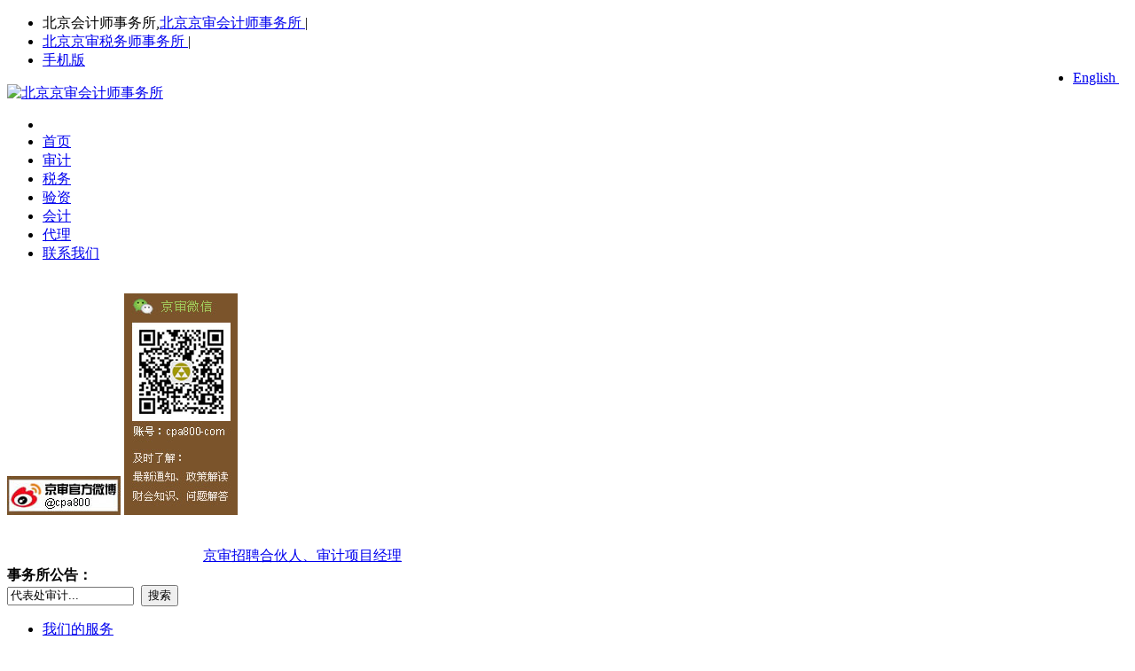

--- FILE ---
content_type: text/html
request_url: http://www.cpa800.com/a/costs.html
body_size: 6286
content:
<!DOCTYPE html PUBLIC "-//W3C//DTD XHTML 1.0 Transitional//EN" "http://www.w3.org/TR/xhtml1/DTD/xhtml1-transitional.dtd">
<html xmlns="http://www.w3.org/1999/xhtml">
<head>
<meta http-equiv="Content-Type" content="text/html; charset=utf-8" />
<title>会计师事务所收费标准 审计报告费用、价格、收费标准_审计收费标准-北京京审会计师事务所-公司财务审计会计师事务所</title>
<meta name="keywords" content="会计师事务所收费标准" />
<meta name="description" content="会计师事务所服务收费标准，包括：审计、验资、税审报告，财务顾问费用、价格、收费标准，北京会计师事务所、北京税务师事务所，北注协、北税协收费标准。" />
<link href="/templets/default/style/common.css" rel="stylesheet" type="text/css" />
<link href="/templets/default/style/article.css" rel="stylesheet" type="text/css" />
<script type="text/javascript">

  var _gaq = _gaq || [];
  _gaq.push(['_setAccount', 'UA-12541493-3']);
  _gaq.push(['_trackPageview']);

  (function() {
    var ga = document.createElement('script'); ga.type = 'text/javascript'; ga.async = true;
    ga.src = ('https:' == document.location.protocol ? 'https://ssl' : 'http://www') + '.google-analytics.com/ga.js';
    var s = document.getElementsByTagName('script')[0]; s.parentNode.insertBefore(ga, s);
  })();

</script>
</head>
<body>
<!--头部开始-->
<div id="header">

  <ul style="position:relative;">

    <li>北京会计师事务所,<a href="http://www.cpa800.com" target="_blank">北京京审会计师事务所 </a>| </li>

    <li><a href="http://www.800cpa.com" target="_blank">北京京审税务师事务所 </a>|</li>

    <li style="right:10px;"><a href="http://m.cpa800.com" >手机版</a></li>

    <li style="position:absolute;right:10px;"><a href="http://www.cpa800.com/english" >English </a></li>

  </ul>

  <div class="logo_and_banner">

    <div class="logo"><a href="http://www.cpa800.com"><img src="/templets/default/images/logo.gif" alt="北京京审会计师事务所"/></a></div>

    <div class="banner"></div>

  </div>

</div>


<!--头部结束-->
<!--主题部分开始-->
<div id="main">
  <!--左侧导航开始-->
  <div class="left_nav">



  <ul>



    <li class="space"></li>



    <li><a href="http://www.cpa800.com" >首页</a></li>






    <li><a href="http://www.cpa800.com/audit/" >审计</a></li>


    <li><a href="http://www.cpa800.com/tax/" >税务</a></li>
  <!--   <li class="bright"><a href="http://www.cpa800.com/valuation/" >评估</a></li>
       <li class="bright"><a href="http://www.cpa800.com/a/zichan.html" >评估</a></li>

    <li class="bright"><a href="http://www.cpa800.com/a/zaojia.html" >造价</a></li>-->

    <li class="bright"><a href="http://www.cpa800.com/yanzi/" >验资</a></li>

        <li class="bright"><a href="http://www.cpa800.com/accounting/" >会计</a></li>

        <li class="bright"><a href="http://www.cpa800.com/agent/" >代理</a></li>

            <li><a href="http://www.cpa800.com/a/contact.html" >联系我们</a></li>

  </ul>
<br />
<div class="left_xc">

    <span><a href="http://weibo.com/cpa800"><img src="http://www.cpa800.com/email/weibo.jpg" /></a></span>
    
    <span><img src="http://www.cpa800.com/email/weixin.jpg" /></span>

</div>
</p>
</div>
  <!--左侧导航结束-->
  <div class="right_column">
    <!--本站公告开始-->
    <div class="announce"><b>事务所公告：</b><marquee width=500 direction=left behavior=scroll scrollamount=4 onmouseover=this.stop() onmouseout=this.start() ><ul><a href='/a/benzhangonggao/2015/0814/8321.html' >京审招聘合伙人、审计项目经理</a>
</ul></marquee>


  <span class="time" id="clock" style="padding-top:2px">

  <!--<script>setInterval("document.getElementById('clock').innerHTML=new Date().toLocaleString()+' 星期'+'日一二三四五六'.charAt(new Date().getDay());",1000);</script>-->

  <form action="/plus/advancedsearch.php" method="post">

      <input type="hidden" name="mid" value="1" />

      <input type="hidden" name="dopost" value="search" /><input type="text" name="q" value="代表处审计..." onfocus="if(this.value=='代表处审计...'){this.value='';}"  onblur="if(this.value==''){this.value='代表处审计...';}" style="width:135px"/>  <input type="submit" name="submit" value="搜索" /></form>

  </span></div>
<div class="h_nav">
	<ul>
        <li><a href="http://www.cpa800.com/services/">我们的服务</a></li>
    	<li><a href="http://www.cpa800.com/hy/">行业</a></li>

    	<li><a href="http://www.cpa800.com/a/costs.html">收费标准</a></li>
        <li><a href="http://www.cpa800.com/a/documents.html">资料清单</a></li>
        <li><a href="http://www.cpa800.com/a/kehu.html">成功客户</a></li>
            	<li><a href="http://www.cpa800.com/a/about.html">关于京审</a></li>

         <li><a href="http://www.cpa800.com/a/contact.html" target="_blank">联系我们 </a> </li>
    </ul>

</div>

    <!--本站公告结束-->
    <!--中间栏目区域开始-->
    <div class="columns">
      <div class="content"></br>
        <h3><a href="http://www.cpa800.com/a/kjsf.html">会计师事务所收费标准</a></h3>
        <div class="info"></div>
        <div class="body"><p>
	<strong>P2P企业报表审计收费标准</strong></p>
<p>
	&nbsp; &nbsp; &nbsp; &nbsp; &middot; <a href="http://www.cpa800.com/a/sfbz/2019/0116/8873.html">P2P(公司)企业年度财务报表审计收费标准</a></p>
<p>
	&nbsp;&nbsp;&nbsp;&nbsp;&nbsp;&nbsp;&nbsp; &middot;&nbsp;<a href="http://www.cpa800.com/a/sfbz/2019/0116/8874.html">P2P(公司)企业专项审计报告收费标准</a><br />
	&nbsp; &nbsp; &nbsp; &nbsp; &middot;&nbsp;<a href="http://www.cpa800.com/a/sfbz/2019/0116/8875.html">P2P(公司)企业咨询顾问收费标准</a></p>
<p>
	<br />
	<strong>澳大利亚移民审计收费标准</strong></p>
<p>
	&nbsp; &nbsp; &nbsp; &nbsp; &middot;&nbsp;<a href="http://www.cpa800.com/a/sfbz/2019/0116/8876.html">188A澳洲(澳大利亚)商业投资移民审计收费标准</a><br />
	&nbsp; &nbsp; &nbsp; &nbsp; &middot;&nbsp;<a href="http://www.cpa800.com/a/sfbz/2019/0116/8877.html">132A澳洲(澳大利亚)商业投资移民审计收费标准</a></p>
<p>
	<br />
	<strong>&nbsp; &nbsp;内资报表审计</strong></p>
<p>
	&nbsp;&nbsp;&nbsp;&nbsp;&nbsp;&nbsp;&nbsp;&nbsp;&middot;&nbsp;<a href="http://www.cpa800.com/a/sfbz/2010/0120/203.html" target="_blank">内资报表审计收费标准</a></p>
<p>
	&nbsp;&nbsp;&nbsp;&nbsp;&nbsp;&nbsp;&nbsp;&nbsp;&middot;&nbsp;<a href="http://www.cpa800.com/a/sfbz/2010/0120/203.html" target="_blank">物业公司审计收费标准</a></p>
<p>
	&nbsp;&nbsp;&nbsp;&nbsp;&nbsp;&nbsp;&nbsp;&nbsp;&middot;&nbsp;<a href="http://www.cpa800.com/a/sfbz/2010/0329/964.html" target="_blank">律师事务所审计收费标准</a></p>
<p>
	&nbsp;&nbsp;&nbsp;&nbsp;&nbsp;&nbsp;&nbsp;&nbsp;&middot;&nbsp;<a href="http://www.cpa800.com/a/sfbz/2010/0120/203.html" target="_blank">旅行社审计收费标准</a></p>
<p>
	&nbsp;&nbsp;&nbsp;&nbsp;&nbsp;&nbsp;&nbsp;&nbsp;&middot;&nbsp;<a href="http://www.cpa800.com/a/sfbz/2010/0120/203.html" target="_blank">司法鉴定审计收费标准</a></p>
<p>
	&nbsp;&nbsp;&nbsp;&nbsp;&nbsp;&nbsp;&nbsp;&nbsp;&middot;&nbsp;<a href="http://www.cpa800.com/a/sfbz/2010/0120/203.html" target="_blank">保险公司外部审计收费标准</a></p>
<p>
	<strong>&nbsp; &nbsp;专项审计</strong></p>
<p>
	&nbsp;&nbsp;&nbsp;&nbsp;&nbsp;&nbsp;&nbsp;&nbsp;&middot;&nbsp;<a href="http://www.cpa800.com/a/sfbz/2010/0120/203.html">高新技术企业认定审计收费标准</a></p>
<p>
	&nbsp;&nbsp;&nbsp;&nbsp;&nbsp;&nbsp;&nbsp;&nbsp;&middot; 非货币资产出资财产转移审计收费标准</p>
<p>
	&nbsp;&nbsp;&nbsp;&nbsp;&nbsp;&nbsp;&nbsp;&nbsp;&middot;&nbsp;<a href="http://www.cpa800.com/a/sfbz/2013/0508/5218.html">项目（课题）专项审计收费标准</a></p>
<p>
	&nbsp;&nbsp;&nbsp;&nbsp;&nbsp;&nbsp;&nbsp;&nbsp; &middot;<a href="http://www.cpa800.com/a/sfbz/2011/0301/2299.html">科技计划项目（课题）经费审计费用收费标准</a></p>
<p>
	&nbsp;&nbsp;&nbsp;&nbsp;&nbsp;&nbsp;&nbsp;&nbsp;&middot;&nbsp;<a href="http://www.cpa800.com/a/sfbz/2010/0120/204.html" target="_blank">清算审计</a></p>
<p>
	&nbsp;&nbsp;&nbsp;&nbsp;&nbsp;&nbsp;&nbsp;&nbsp;&middot;&nbsp;<a href="http://www.cpa800.com/a/sfbz/2010/0120/208.html">技术开发费加计扣除 审核</a></p>
<p>
	<br />
	<strong>外资、代表处报表审计收费标准</strong></p>
<p>
	&nbsp;&nbsp;&nbsp;&nbsp;&nbsp;&nbsp;&nbsp;&nbsp;&middot; <a href="http://www.cpa800.com/a/sfbz/2010/0120/203.html" target="_blank">外商投资企业年报审计收费标准</a></p>
<p>
	&nbsp;&nbsp;&nbsp;&nbsp;&nbsp;&nbsp;&nbsp; &middot; <a href="http://www.cpa800.com/a/sfbz/2013/0621/5786.html">外商投资企业外汇审计收费标准</a></p>
<p>
	&nbsp;&nbsp;&nbsp;&nbsp;&nbsp;&nbsp;&nbsp; &middot; <a href="http://www.cpa800.com/a/sfbz/2010/0120/206.html" target="_blank">外商投资企业所得税汇算清缴收费标准</a></p>
<p>
	&nbsp;&nbsp;&nbsp;&nbsp;&nbsp;&nbsp;&nbsp;&nbsp;&middot; <a href="http://www.cpa800.com/a/sfbz/2010/0120/203.html" target="_blank">代表机构审计收费标准</a></p>
<p>
	&nbsp;&nbsp;&nbsp;&nbsp;&nbsp;&nbsp;&nbsp;&nbsp;&middot; <a href="http://www.cpa800.com/a/sfbz/2010/0120/203.html" target="_blank">外企代表处纳税清算审计收费标准</a></p>
<p>
	<strong>&nbsp; &nbsp;涉税审计</strong></p>
<p>
	&nbsp;&nbsp;&nbsp;&nbsp;&nbsp;&nbsp;&nbsp;&nbsp;&middot; <a href="http://www.cpa800.com/a/sfbz/2010/0120/206.html" target="_blank">企业所得税汇算清缴收费标准</a></p>
<p>
	&nbsp;&nbsp;&nbsp;&nbsp;&nbsp;&nbsp;&nbsp;&nbsp;&middot; <a href="http://www.cpa800.com/a/sfbz/2010/0120/207.html" target="_blank">财产损失审核收费标准</a></p>
<p>
	&nbsp;&nbsp;&nbsp;&nbsp;&nbsp;&nbsp;&nbsp;&nbsp;&middot; <a href="http://www.cpa800.com/a/sfbz/2010/0120/210.html" target="_blank">土地增值税清算审核收费标准</a></p>
<p>
	&nbsp;&nbsp;&nbsp;&nbsp;&nbsp;&nbsp;&nbsp;&nbsp;&middot; <a href="http://www.cpa800.com/a/sfbz/2010/0120/206.html" target="_blank">申请退税审核收费标准</a></p>
<p>
	&nbsp;&nbsp;&nbsp;&nbsp;&nbsp;&nbsp;&nbsp;&nbsp;&middot; <a href="http://www.cpa800.com/a/sfbz/2010/0327/924.html">税审收费标准</a></p>
<p>
	&nbsp;&nbsp;&nbsp;&nbsp;&nbsp;&nbsp;&nbsp;&nbsp;&middot; <a href="http://www.cpa800.com/a/sfbz/2010/0120/206.html">亏损审计收费标准</a></p>
<p>
	&nbsp;&nbsp;&nbsp;&nbsp;&nbsp;&nbsp;&nbsp;&nbsp;&middot; <a href="http://www.cpa800.com/a/sfbz/2010/0120/206.html">弥补亏损审计收费标准</a></p>
<p>
	&nbsp;&nbsp;&nbsp;&nbsp;&nbsp;&nbsp;&nbsp;&nbsp;&middot; <a href="http://www.cpa800.com/a/sfbz/2010/0120/206.html">纳税清算审核鉴证收费标准</a></p>
<p>
	&nbsp;&nbsp;&nbsp;&nbsp;&nbsp;&nbsp;&nbsp;&nbsp;&middot; <a href="http://www.cpa800.com/a/sfbz/2010/0120/209.html">房地产完工开发产品清算审核收费标准</a></p>
<p>
	<strong>&nbsp;&nbsp;&nbsp;验资</strong></p>
<p>
	&nbsp;&nbsp;&nbsp;&nbsp;&nbsp;&nbsp;&nbsp;&nbsp;&middot; <a href="http://www.cpa800.com/a/sfbz/2010/0120/205.html" target="_blank">设立验资----内资收费标准</a></p>
<p>
	&nbsp;&nbsp;&nbsp;&nbsp;&nbsp;&nbsp;&nbsp;&nbsp;&middot; <a href="http://www.cpa800.com/a/sfbz/2010/0313/784.html">设立验资----外资收费标准</a></p>
<p>
	&nbsp;&nbsp;&nbsp;&nbsp;&nbsp;&nbsp;&nbsp;&nbsp;&middot; <a href="http://www.cpa800.com/a/sfbz/2010/0313/781.html">增资验资----内资收费标准</a></p>
<p>
	&nbsp;&nbsp;&nbsp;&nbsp;&nbsp;&nbsp;&nbsp;&nbsp;&middot; <a href="http://www.cpa800.com/a/sfbz/2010/0313/785.html" target="_blank">增资验资----外资收费标准</a></p>
<p>
	&nbsp;&nbsp;&nbsp;&nbsp;&nbsp;&nbsp;&nbsp;&nbsp;&middot; <a href="http://www.cpa800.com/a/sfbz/2010/0313/782.html">减资验资----内资收费标准</a></p>
<p>
	&nbsp;&nbsp;&nbsp;&nbsp;&nbsp;&nbsp;&nbsp;&nbsp;&middot; <a href="http://www.cpa800.com/a/sfbz/2010/0313/783.html">减资验资----外资收费标准</a></p>
<p>
	&nbsp;&nbsp;&nbsp;&nbsp;&nbsp;&nbsp;&nbsp; &middot; <a href="http://www.cpa800.com/a/sfbz/2010/0401/1016.html">设立验资----事业单位收费标准</a></p>
<p>
	&nbsp;&nbsp;&nbsp;&nbsp;&nbsp;&nbsp;&nbsp; &middot; <a href="http://www.cpa800.com/a/sfbz/2010/0401/1016.html">增资验资----事业单位收费标准</a></p>
<p>
	&nbsp;&nbsp;&nbsp;&nbsp;&nbsp;&nbsp;&nbsp; &middot; <a href="http://www.cpa800.com/a/sfbz/2013/0925/6682.html">使用股权出资验资收费标准</a></p>
<p>
	<strong>&nbsp; &nbsp;内部审计</strong></p>
<p>
	&nbsp;&nbsp;&nbsp;&nbsp;&nbsp;&nbsp;&nbsp;&nbsp;&middot; <a href="http://www.cpa800.com/a/sfbz/2010/0120/204.html" target="_blank">内部审计收费标准</a></p>
<p>
	&nbsp;&nbsp;&nbsp;&nbsp;&nbsp;&nbsp;&nbsp;&nbsp;&middot; <a href="http://www.cpa800.com/a/sfbz/2010/0120/204.html">离任审计</a></p>
<p>
	&nbsp;&nbsp;&nbsp;&nbsp;&nbsp;&nbsp;&nbsp; &middot; <a href="http://www.cpa800.com/a/sfbz/2010/0120/204.html" target="_blank">中期审计</a></p>
<p>
	<strong>&nbsp; &nbsp;</strong><strong>&nbsp; &nbsp; 其它服务收费标准</strong></p>
<p>
	&nbsp;&nbsp;&nbsp;&nbsp;&nbsp;&nbsp;&nbsp;&nbsp;&middot; <a href="http://www.cpa800.com/a/sfbz/2010/0120/214.html" target="_blank">财务顾问</a></p>
<p>
	&nbsp;&nbsp;&nbsp;&nbsp;&nbsp;&nbsp;&nbsp;&nbsp;&middot; <a href="http://www.cpa800.com/a/sfbz/2010/0120/211.html" target="_blank">税务代理</a></p>
<p>
	&nbsp;&nbsp;&nbsp;&nbsp;&nbsp;&nbsp;&nbsp;&nbsp;&middot; <a href="http://www.cpa800.com/a/sfbz/2010/0121/216.html" target="_blank">代编可行性报告</a></p>
<p>
	&nbsp;&nbsp;&nbsp;&nbsp;&nbsp;&nbsp;&nbsp; &middot; <a href="http://www.cpa800.com/a/sfbz/2010/0120/213.html">代理记账</a></p>
<p>
	&nbsp;&nbsp;&nbsp;&nbsp;&nbsp;&nbsp;&nbsp;&nbsp;&middot; <a href="http://www.cpa800.com/a/sfbz/2010/0120/214.html">税务顾问</a></p>
<p>
	&nbsp;&nbsp;&nbsp;&nbsp;&nbsp;&nbsp;&nbsp;&nbsp;&middot; <a href="http://www.cpa800.com/a/sfbz/2010/0121/215.html">制定合同章程</a></p>
<p>
	&nbsp;&nbsp;&nbsp;&nbsp;&nbsp;&nbsp;&nbsp;&nbsp;&middot; <a href="http://www.cpa800.com/a/sfbz/2010/0121/217.html">设计会计制度</a><br />
	&nbsp;</p>
<p>
	&nbsp;<span style="font-size: 14px;">北京会计师事务所、税务师事务所收费标准：</span><br />
	&nbsp;</p>
<p>
	&nbsp;&nbsp;&nbsp;&nbsp; 会计师事务所收费是参照北京市物价局、北京市财政局京价(收)字[1996]第260号、京价(收)字[2001]335号《<a href="http://www.cpa800.com/a/sfbz/2014/0627/7239.html">关于修订现行会计师事务所收费的通知</a>》（见附表）及北京市注册税务师协会（<a href="http://www.cpa800.com/a/sfbz/2014/0627/7240.html">京注税协发【2008】12号</a>纳税鉴证收费的有关规定。具体收费要参考资产、收入、工时等报价。（相关：<a href="http://www.cpa800.com/a/sfbz/2014/0627/7237.html">关于印发《会计师事务所服务收费管理办法》</a>）<br />
	<br />
	&nbsp; &nbsp;&nbsp;<strong><a href="http://www.cpa800.com/a/kjsf.html" target="_blank">会计师事务所收费标准</a>&nbsp;（综合收费）<br />
	&nbsp;&nbsp;</strong><strong>&nbsp;&nbsp;<a href="http://www.cpa800.com/a/sfbz/2014/0113/6876.html" target="_blank">税务师事务所收费标准</a>&nbsp;（综合收费）</strong><br />
	&nbsp;</p>
<p>
	<span style="color: rgb(255, 0, 0);"><strong>&nbsp;&nbsp;</strong></span>&nbsp; 具体收费请电话联系<span style="font-size: 14px;">：</span><span style="font-size: 14px;"><strong><span style="color: rgb(255, 0, 0);">010-82672400</span></strong></span><br />
	&nbsp;</p>
<p>
	相关：<a href="http://www.cpa800.com/a/sfbz/2014/0326/7068.html">审计报告费用</a></p>
</div>
        	<div class="dede_pages">
				<ul class="pagelist">
                    
				</ul>
			</div>   <div style="  margin: 5px;padding-top: 5px;padding-right:5px ;padding-bottom:5px;padding-left:70px;width: 440px;height:30px" >

         <!-- Baidu Button BEGIN --> <div id="bdshare" class="bdshare_t bds_tools get-codes-bdshare" >
<span class="bds_more">分享到：</span>

        <a class="bds_qzone"></a>

        <a class="bds_tsina"></a>

        <a class="bds_tqq"></a>

        <a class="bds_renren"></a>

<a class="shareCount"></a>

    </div>

<script type="text/javascript" id="bdshare_js" data="type=tools&uid=480930" ></script>

<script type="text/javascript" id="bdshell_js"></script>

<script type="text/javascript">

document.getElementById("bdshell_js").src = "http://bdimg.share.baidu.com/static/js/shell_v2.js?t=" + new Date().getHours();

</script>

<!-- Baidu Button END --> 

         </div>

 <div style="clear:both"> </div>
        <ul class="pre_next">
          <li></li>
          <li></li>
        </ul>
      </div>
    </div>
    <!--中间栏目区域结束-->
    <!--右侧菜单开始-->
    <div class="menu">
      <!--服务项目开始-->
      <h1><a href="http://www.cpa800.com/zhuanti/"><img src="/templets/default/images/tjgz.jpg" /></a><a href="http://www.cpa800.com/zhuanti/" ><img src="/templets/default/images/more.gif"  class="more"/></a></h1>
<ul class="service">
    <li><a href="http://www.cpa800.com/audit/adlyymsj" ><font color="red">澳洲移民审计</font></a></li>
    <li><a href="http://www.cpa800.com/gqzr/" >股权转让</a></li>
    <li><a href="http://www.cpa800.com/a/zhuxiao/" >企业注销清算</a></li>
  <li><a href="http://www.cpa800.com/agent/gxjsqyrd/" >高新技术认定代理</a></li>
  <li><a href="http://www.cpa800.com/audit/gxjsqysj/" >高新技术企业专项审计</a></li>

    <li><a href="http://www.cpa800.com/zhuanti/gxcgzh/">北京高新技术成果转化项目认定</a></li>
<!--    <li><a href="http://www.cpa800.com/zhuanti/qynbgs/">2013年度北京企业年报公示专题</a></li>
-->
</ul>

      <!--服务项目结束-->
      <!--热点问题-->
  <div class="box">
        <h1><a href="http://www.cpa800.com/a/hot/index.html" ><img src="/templets/default/images/hot.jpg" /></a><a href="http://www.cpa800.com/a/hot/index.html" ><img src="/templets/default/images/more.gif"  class="more"/></a></h1>
        <ul class="news_list lists" style="width:200px; height:auto;">
          <li> <a href="/a/hot/2020/0903/9167.html" title="这3种企业属于“空壳企业”" >这3种企业属于“空壳企业”</a></li>
<li> <a href="/a/hot/2020/0903/9166.html" title="增值税电子专票，你所关注的" >增值税电子专票，你所关注的</a></li>
<li> <a href="/a/hot/2020/0903/9165.html" title="增值税电子专票，你所关注的" >增值税电子专票，你所关注的</a></li>
<li> <a href="/a/hot/2020/0817/9164.html" title="查账征收企业发生了这项业务" >查账征收企业发生了这项业务</a></li>
<li> <a href="/a/hot/2020/0810/9163.html" title="发票、申报表等相关热点问题" >发票、申报表等相关热点问题</a></li>
<li> <a href="/a/hot/2020/0528/9108.html" title="这些情形是否可以享受3%减按" >这些情形是否可以享受3%减按</a></li>
<li> <a href="/a/hot/2020/0221/8969.html" title="三部门发文明确：阶段性减免" >三部门发文明确：阶段性减免</a></li>
<li> <a href="/a/hot/2020/0221/8968.html" title="关于支持新型冠状病毒感染的" >关于支持新型冠状病毒感染的</a></li>

        </ul>
      </div>
<!--最新法规-->
      <div class="box">
        <h1><a href="http://www.cpa800.com/faq" ><img src="/templets/default/images/law.jpg" /></a><a href="http://www.cpa800.com/faq" ><img src="/templets/default/images/more.gif"  class="more"/></a></h1>
        <ul class="news_list lists" style="width:200px; height:auto;">
          <li> <a href="/faq/gaoxin/2017/0316/8742.html" title="关于组织开展2017年度北京市" >关于组织开展2017年度北京市</a></li>
<li> <a href="/faq/shuishen/2013/0130/4636.html" title="股权转让专项审计所需资料" >股权转让专项审计所需资料</a></li>
<li> <a href="/faq/gaoxin/2014/1103/7856.html" title="2015年高新成果转化认定申请" >2015年高新成果转化认定申请</a></li>
<li> <a href="/faq/gaoxin/2014/1103/7857.html" title="2015年高新成果转化项目情况" >2015年高新成果转化项目情况</a></li>
<li> <a href="/faq/gaoxin/2014/1103/7855.html" title="2015年高新成果转化专项审计" >2015年高新成果转化专项审计</a></li>
<li> <a href="/faq/gaoxin/2014/1103/7854.html" title="2015年高新技术成果转化项目" >2015年高新技术成果转化项目</a></li>
<li> <a href="/faq/gaoxin/2014/1103/7853.html" title="如何填写高新技术成果转化认" >如何填写高新技术成果转化认</a></li>
<li> <a href="/faq/gaoxin/2014/1103/7852.html" title="申请高新技术成果转化项目需" >申请高新技术成果转化项目需</a></li>

        </ul>
      </div>
      <!--联系我们开始-->
      
      <!--联系我们结束-->
    </div>
    <!--右侧菜单结束-->
  </div>
  <div style="clear:both"> </div>
</div>
<!--页脚部分开始-->
﻿<div id="footer"><div class="bottom_nav"><a href="http://www.cpa800.com/a/services.html" >服务项目</a><a href="http://www.cpa800.com/a/hot/index.html" > 热点问题</a><a href="http://www.cpa800.com/a/mianze.html" > 免责声明</a> <a href="http://www.cpa800.com/a/job.html" >诚聘英才</a> <li class="yi"><a href="https://www.mromt.com" target="_blank">MRO采购</a><a href="http://www.cpa800.com/data/sitemap.html" >网站地图 </a>   </div><div class="copyright">       Copyright © 2003-2014 北京京审会计师事务所有限公司</div><br>  
<div class="wangzhanmap">       <a href="http://www.cpa800.com/a/laws/">政策法规 </a>       <a href="http://www.cpa800.com/audit/cwbbsj/" > 报表审计</a>       <a href="http://www.cpa800.com/a/zxshenji/" > 专项审计</a><a href="http://www.cpa800.com/a/shuishouchouhua/" > 税收筹划</a><a href="http://www.cpa800.com/faq/" > 常见问题</a></div>   
<div class="beian"> 
<script type="text/javascript">
var _bdhmProtocol = (("https:" == document.location.protocol) ? " https://" : " http://");
document.write(unescape("%3Cscript src='" + _bdhmProtocol + "hm.baidu.com/h.js%3F07c21f1a0009567b8402f75001d18bc2' type='text/javascript'%3E%3C/script%3E"));
</script>
<script src=" http://s175.cnzz.com/stat.php?id=1763260&web_id=1763260&show=pic" language="JavaScript"></script>京公网安备：11010802015865号 <a href="http://www.miitbeian.gov.cn" >京ICP备07013441号</a> <a href="http://www.cpa800.com/arlist/index_1_1.html" >最新</a></div><li class="yi"><a href="http://www.so17.cc" target="_blank">搜仪器</a> </li></div>


<!--页脚部分结束-->
</body>
<script type='text/javascript' src='http://tb.53kf.com/kf.php?arg=cpa800&style=1'></script><div style='display:none;'><a href='http://www.53kf.com/?controller=pro_center'>在线客服系统</a></div></html>

